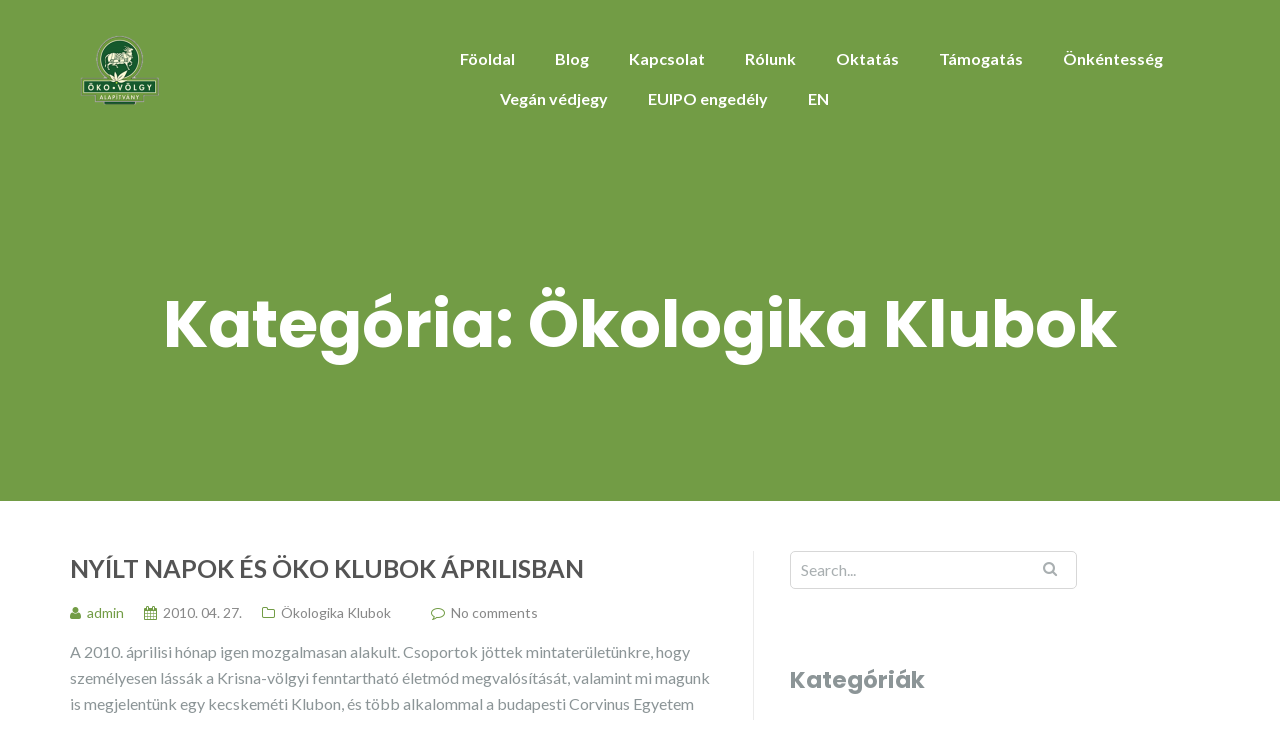

--- FILE ---
content_type: text/html; charset=UTF-8
request_url: https://okovolgy.hu/category/rendezveny/oko-logika-klubok/
body_size: 14286
content:
<!DOCTYPE html>
<html lang="hu">
<head>
	<meta charset="UTF-8"/>
	<meta name="viewport" content="width=device-width, initial-scale=1, maximum-scale=1, user-scalable=no">
	<title>Ökologika Klubok &#8211; Öko-völgy Alapítvány</title>
<meta name='robots' content='max-image-preview:large' />
<link rel='dns-prefetch' href='//fonts.googleapis.com' />
<link rel="alternate" type="application/rss+xml" title="Öko-völgy Alapítvány &raquo; hírcsatorna" href="https://okovolgy.hu/feed/" />
<link rel="alternate" type="application/rss+xml" title="Öko-völgy Alapítvány &raquo; hozzászólás hírcsatorna" href="https://okovolgy.hu/comments/feed/" />
<link rel="alternate" type="application/rss+xml" title="Öko-völgy Alapítvány &raquo; Ökologika Klubok kategória hírcsatorna" href="https://okovolgy.hu/category/rendezveny/oko-logika-klubok/feed/" />
<style id='wp-img-auto-sizes-contain-inline-css' type='text/css'>
img:is([sizes=auto i],[sizes^="auto," i]){contain-intrinsic-size:3000px 1500px}
/*# sourceURL=wp-img-auto-sizes-contain-inline-css */
</style>
<style id='wp-emoji-styles-inline-css' type='text/css'>

	img.wp-smiley, img.emoji {
		display: inline !important;
		border: none !important;
		box-shadow: none !important;
		height: 1em !important;
		width: 1em !important;
		margin: 0 0.07em !important;
		vertical-align: -0.1em !important;
		background: none !important;
		padding: 0 !important;
	}
/*# sourceURL=wp-emoji-styles-inline-css */
</style>
<style id='wp-block-library-inline-css' type='text/css'>
:root{--wp-block-synced-color:#7a00df;--wp-block-synced-color--rgb:122,0,223;--wp-bound-block-color:var(--wp-block-synced-color);--wp-editor-canvas-background:#ddd;--wp-admin-theme-color:#007cba;--wp-admin-theme-color--rgb:0,124,186;--wp-admin-theme-color-darker-10:#006ba1;--wp-admin-theme-color-darker-10--rgb:0,107,160.5;--wp-admin-theme-color-darker-20:#005a87;--wp-admin-theme-color-darker-20--rgb:0,90,135;--wp-admin-border-width-focus:2px}@media (min-resolution:192dpi){:root{--wp-admin-border-width-focus:1.5px}}.wp-element-button{cursor:pointer}:root .has-very-light-gray-background-color{background-color:#eee}:root .has-very-dark-gray-background-color{background-color:#313131}:root .has-very-light-gray-color{color:#eee}:root .has-very-dark-gray-color{color:#313131}:root .has-vivid-green-cyan-to-vivid-cyan-blue-gradient-background{background:linear-gradient(135deg,#00d084,#0693e3)}:root .has-purple-crush-gradient-background{background:linear-gradient(135deg,#34e2e4,#4721fb 50%,#ab1dfe)}:root .has-hazy-dawn-gradient-background{background:linear-gradient(135deg,#faaca8,#dad0ec)}:root .has-subdued-olive-gradient-background{background:linear-gradient(135deg,#fafae1,#67a671)}:root .has-atomic-cream-gradient-background{background:linear-gradient(135deg,#fdd79a,#004a59)}:root .has-nightshade-gradient-background{background:linear-gradient(135deg,#330968,#31cdcf)}:root .has-midnight-gradient-background{background:linear-gradient(135deg,#020381,#2874fc)}:root{--wp--preset--font-size--normal:16px;--wp--preset--font-size--huge:42px}.has-regular-font-size{font-size:1em}.has-larger-font-size{font-size:2.625em}.has-normal-font-size{font-size:var(--wp--preset--font-size--normal)}.has-huge-font-size{font-size:var(--wp--preset--font-size--huge)}.has-text-align-center{text-align:center}.has-text-align-left{text-align:left}.has-text-align-right{text-align:right}.has-fit-text{white-space:nowrap!important}#end-resizable-editor-section{display:none}.aligncenter{clear:both}.items-justified-left{justify-content:flex-start}.items-justified-center{justify-content:center}.items-justified-right{justify-content:flex-end}.items-justified-space-between{justify-content:space-between}.screen-reader-text{border:0;clip-path:inset(50%);height:1px;margin:-1px;overflow:hidden;padding:0;position:absolute;width:1px;word-wrap:normal!important}.screen-reader-text:focus{background-color:#ddd;clip-path:none;color:#444;display:block;font-size:1em;height:auto;left:5px;line-height:normal;padding:15px 23px 14px;text-decoration:none;top:5px;width:auto;z-index:100000}html :where(.has-border-color){border-style:solid}html :where([style*=border-top-color]){border-top-style:solid}html :where([style*=border-right-color]){border-right-style:solid}html :where([style*=border-bottom-color]){border-bottom-style:solid}html :where([style*=border-left-color]){border-left-style:solid}html :where([style*=border-width]){border-style:solid}html :where([style*=border-top-width]){border-top-style:solid}html :where([style*=border-right-width]){border-right-style:solid}html :where([style*=border-bottom-width]){border-bottom-style:solid}html :where([style*=border-left-width]){border-left-style:solid}html :where(img[class*=wp-image-]){height:auto;max-width:100%}:where(figure){margin:0 0 1em}html :where(.is-position-sticky){--wp-admin--admin-bar--position-offset:var(--wp-admin--admin-bar--height,0px)}@media screen and (max-width:600px){html :where(.is-position-sticky){--wp-admin--admin-bar--position-offset:0px}}

/*# sourceURL=wp-block-library-inline-css */
</style><style id='global-styles-inline-css' type='text/css'>
:root{--wp--preset--aspect-ratio--square: 1;--wp--preset--aspect-ratio--4-3: 4/3;--wp--preset--aspect-ratio--3-4: 3/4;--wp--preset--aspect-ratio--3-2: 3/2;--wp--preset--aspect-ratio--2-3: 2/3;--wp--preset--aspect-ratio--16-9: 16/9;--wp--preset--aspect-ratio--9-16: 9/16;--wp--preset--color--black: #000000;--wp--preset--color--cyan-bluish-gray: #abb8c3;--wp--preset--color--white: #ffffff;--wp--preset--color--pale-pink: #f78da7;--wp--preset--color--vivid-red: #cf2e2e;--wp--preset--color--luminous-vivid-orange: #ff6900;--wp--preset--color--luminous-vivid-amber: #fcb900;--wp--preset--color--light-green-cyan: #7bdcb5;--wp--preset--color--vivid-green-cyan: #00d084;--wp--preset--color--pale-cyan-blue: #8ed1fc;--wp--preset--color--vivid-cyan-blue: #0693e3;--wp--preset--color--vivid-purple: #9b51e0;--wp--preset--gradient--vivid-cyan-blue-to-vivid-purple: linear-gradient(135deg,rgb(6,147,227) 0%,rgb(155,81,224) 100%);--wp--preset--gradient--light-green-cyan-to-vivid-green-cyan: linear-gradient(135deg,rgb(122,220,180) 0%,rgb(0,208,130) 100%);--wp--preset--gradient--luminous-vivid-amber-to-luminous-vivid-orange: linear-gradient(135deg,rgb(252,185,0) 0%,rgb(255,105,0) 100%);--wp--preset--gradient--luminous-vivid-orange-to-vivid-red: linear-gradient(135deg,rgb(255,105,0) 0%,rgb(207,46,46) 100%);--wp--preset--gradient--very-light-gray-to-cyan-bluish-gray: linear-gradient(135deg,rgb(238,238,238) 0%,rgb(169,184,195) 100%);--wp--preset--gradient--cool-to-warm-spectrum: linear-gradient(135deg,rgb(74,234,220) 0%,rgb(151,120,209) 20%,rgb(207,42,186) 40%,rgb(238,44,130) 60%,rgb(251,105,98) 80%,rgb(254,248,76) 100%);--wp--preset--gradient--blush-light-purple: linear-gradient(135deg,rgb(255,206,236) 0%,rgb(152,150,240) 100%);--wp--preset--gradient--blush-bordeaux: linear-gradient(135deg,rgb(254,205,165) 0%,rgb(254,45,45) 50%,rgb(107,0,62) 100%);--wp--preset--gradient--luminous-dusk: linear-gradient(135deg,rgb(255,203,112) 0%,rgb(199,81,192) 50%,rgb(65,88,208) 100%);--wp--preset--gradient--pale-ocean: linear-gradient(135deg,rgb(255,245,203) 0%,rgb(182,227,212) 50%,rgb(51,167,181) 100%);--wp--preset--gradient--electric-grass: linear-gradient(135deg,rgb(202,248,128) 0%,rgb(113,206,126) 100%);--wp--preset--gradient--midnight: linear-gradient(135deg,rgb(2,3,129) 0%,rgb(40,116,252) 100%);--wp--preset--font-size--small: 13px;--wp--preset--font-size--medium: 20px;--wp--preset--font-size--large: 36px;--wp--preset--font-size--x-large: 42px;--wp--preset--spacing--20: 0.44rem;--wp--preset--spacing--30: 0.67rem;--wp--preset--spacing--40: 1rem;--wp--preset--spacing--50: 1.5rem;--wp--preset--spacing--60: 2.25rem;--wp--preset--spacing--70: 3.38rem;--wp--preset--spacing--80: 5.06rem;--wp--preset--shadow--natural: 6px 6px 9px rgba(0, 0, 0, 0.2);--wp--preset--shadow--deep: 12px 12px 50px rgba(0, 0, 0, 0.4);--wp--preset--shadow--sharp: 6px 6px 0px rgba(0, 0, 0, 0.2);--wp--preset--shadow--outlined: 6px 6px 0px -3px rgb(255, 255, 255), 6px 6px rgb(0, 0, 0);--wp--preset--shadow--crisp: 6px 6px 0px rgb(0, 0, 0);}:where(.is-layout-flex){gap: 0.5em;}:where(.is-layout-grid){gap: 0.5em;}body .is-layout-flex{display: flex;}.is-layout-flex{flex-wrap: wrap;align-items: center;}.is-layout-flex > :is(*, div){margin: 0;}body .is-layout-grid{display: grid;}.is-layout-grid > :is(*, div){margin: 0;}:where(.wp-block-columns.is-layout-flex){gap: 2em;}:where(.wp-block-columns.is-layout-grid){gap: 2em;}:where(.wp-block-post-template.is-layout-flex){gap: 1.25em;}:where(.wp-block-post-template.is-layout-grid){gap: 1.25em;}.has-black-color{color: var(--wp--preset--color--black) !important;}.has-cyan-bluish-gray-color{color: var(--wp--preset--color--cyan-bluish-gray) !important;}.has-white-color{color: var(--wp--preset--color--white) !important;}.has-pale-pink-color{color: var(--wp--preset--color--pale-pink) !important;}.has-vivid-red-color{color: var(--wp--preset--color--vivid-red) !important;}.has-luminous-vivid-orange-color{color: var(--wp--preset--color--luminous-vivid-orange) !important;}.has-luminous-vivid-amber-color{color: var(--wp--preset--color--luminous-vivid-amber) !important;}.has-light-green-cyan-color{color: var(--wp--preset--color--light-green-cyan) !important;}.has-vivid-green-cyan-color{color: var(--wp--preset--color--vivid-green-cyan) !important;}.has-pale-cyan-blue-color{color: var(--wp--preset--color--pale-cyan-blue) !important;}.has-vivid-cyan-blue-color{color: var(--wp--preset--color--vivid-cyan-blue) !important;}.has-vivid-purple-color{color: var(--wp--preset--color--vivid-purple) !important;}.has-black-background-color{background-color: var(--wp--preset--color--black) !important;}.has-cyan-bluish-gray-background-color{background-color: var(--wp--preset--color--cyan-bluish-gray) !important;}.has-white-background-color{background-color: var(--wp--preset--color--white) !important;}.has-pale-pink-background-color{background-color: var(--wp--preset--color--pale-pink) !important;}.has-vivid-red-background-color{background-color: var(--wp--preset--color--vivid-red) !important;}.has-luminous-vivid-orange-background-color{background-color: var(--wp--preset--color--luminous-vivid-orange) !important;}.has-luminous-vivid-amber-background-color{background-color: var(--wp--preset--color--luminous-vivid-amber) !important;}.has-light-green-cyan-background-color{background-color: var(--wp--preset--color--light-green-cyan) !important;}.has-vivid-green-cyan-background-color{background-color: var(--wp--preset--color--vivid-green-cyan) !important;}.has-pale-cyan-blue-background-color{background-color: var(--wp--preset--color--pale-cyan-blue) !important;}.has-vivid-cyan-blue-background-color{background-color: var(--wp--preset--color--vivid-cyan-blue) !important;}.has-vivid-purple-background-color{background-color: var(--wp--preset--color--vivid-purple) !important;}.has-black-border-color{border-color: var(--wp--preset--color--black) !important;}.has-cyan-bluish-gray-border-color{border-color: var(--wp--preset--color--cyan-bluish-gray) !important;}.has-white-border-color{border-color: var(--wp--preset--color--white) !important;}.has-pale-pink-border-color{border-color: var(--wp--preset--color--pale-pink) !important;}.has-vivid-red-border-color{border-color: var(--wp--preset--color--vivid-red) !important;}.has-luminous-vivid-orange-border-color{border-color: var(--wp--preset--color--luminous-vivid-orange) !important;}.has-luminous-vivid-amber-border-color{border-color: var(--wp--preset--color--luminous-vivid-amber) !important;}.has-light-green-cyan-border-color{border-color: var(--wp--preset--color--light-green-cyan) !important;}.has-vivid-green-cyan-border-color{border-color: var(--wp--preset--color--vivid-green-cyan) !important;}.has-pale-cyan-blue-border-color{border-color: var(--wp--preset--color--pale-cyan-blue) !important;}.has-vivid-cyan-blue-border-color{border-color: var(--wp--preset--color--vivid-cyan-blue) !important;}.has-vivid-purple-border-color{border-color: var(--wp--preset--color--vivid-purple) !important;}.has-vivid-cyan-blue-to-vivid-purple-gradient-background{background: var(--wp--preset--gradient--vivid-cyan-blue-to-vivid-purple) !important;}.has-light-green-cyan-to-vivid-green-cyan-gradient-background{background: var(--wp--preset--gradient--light-green-cyan-to-vivid-green-cyan) !important;}.has-luminous-vivid-amber-to-luminous-vivid-orange-gradient-background{background: var(--wp--preset--gradient--luminous-vivid-amber-to-luminous-vivid-orange) !important;}.has-luminous-vivid-orange-to-vivid-red-gradient-background{background: var(--wp--preset--gradient--luminous-vivid-orange-to-vivid-red) !important;}.has-very-light-gray-to-cyan-bluish-gray-gradient-background{background: var(--wp--preset--gradient--very-light-gray-to-cyan-bluish-gray) !important;}.has-cool-to-warm-spectrum-gradient-background{background: var(--wp--preset--gradient--cool-to-warm-spectrum) !important;}.has-blush-light-purple-gradient-background{background: var(--wp--preset--gradient--blush-light-purple) !important;}.has-blush-bordeaux-gradient-background{background: var(--wp--preset--gradient--blush-bordeaux) !important;}.has-luminous-dusk-gradient-background{background: var(--wp--preset--gradient--luminous-dusk) !important;}.has-pale-ocean-gradient-background{background: var(--wp--preset--gradient--pale-ocean) !important;}.has-electric-grass-gradient-background{background: var(--wp--preset--gradient--electric-grass) !important;}.has-midnight-gradient-background{background: var(--wp--preset--gradient--midnight) !important;}.has-small-font-size{font-size: var(--wp--preset--font-size--small) !important;}.has-medium-font-size{font-size: var(--wp--preset--font-size--medium) !important;}.has-large-font-size{font-size: var(--wp--preset--font-size--large) !important;}.has-x-large-font-size{font-size: var(--wp--preset--font-size--x-large) !important;}
/*# sourceURL=global-styles-inline-css */
</style>

<style id='classic-theme-styles-inline-css' type='text/css'>
/*! This file is auto-generated */
.wp-block-button__link{color:#fff;background-color:#32373c;border-radius:9999px;box-shadow:none;text-decoration:none;padding:calc(.667em + 2px) calc(1.333em + 2px);font-size:1.125em}.wp-block-file__button{background:#32373c;color:#fff;text-decoration:none}
/*# sourceURL=/wp-includes/css/classic-themes.min.css */
</style>
<link rel='stylesheet' id='illdy-google-fonts-css' href='https://fonts.googleapis.com/css?family=Source+Sans+Pro:400,900,700,300,300italic|Lato:300,400,700,900|Poppins:300,400,500,600,700' type='text/css' media='all' />
<link rel='stylesheet' id='bootstrap-css' href='https://okovolgy.hu/wp-content/themes/illdy/layout/css/bootstrap.min.css?ver=3.3.6' type='text/css' media='all' />
<link rel='stylesheet' id='bootstrap-theme-css' href='https://okovolgy.hu/wp-content/themes/illdy/layout/css/bootstrap-theme.min.css?ver=3.3.6' type='text/css' media='all' />
<link rel='stylesheet' id='font-awesome-css' href='https://okovolgy.hu/wp-content/themes/illdy/layout/css/font-awesome.min.css?ver=4.5.0' type='text/css' media='all' />
<link rel='stylesheet' id='owl-carousel-css' href='https://okovolgy.hu/wp-content/themes/illdy/layout/css/owl-carousel.min.css?ver=2.0.0' type='text/css' media='all' />
<link rel='stylesheet' id='illdy-main-css' href='https://okovolgy.hu/wp-content/themes/illdy/layout/css/main.css?ver=6.9' type='text/css' media='all' />
<link rel='stylesheet' id='illdy-custom-css' href='https://okovolgy.hu/wp-content/themes/illdy/layout/css/custom.css?ver=6.9' type='text/css' media='all' />
<link rel='stylesheet' id='illdy-style-css' href='https://okovolgy.hu/wp-content/themes/illdy/style.css?ver=2.1.9' type='text/css' media='all' />
<style id='illdy-style-inline-css' type='text/css'>
#header .top-header .header-logo:hover,
#header .top-header .header-logo:focus,
#header .top-header .header-navigation ul li.menu-item-has-children .sub-menu li:hover > a,
#header .top-header .header-navigation ul li.menu-item-has-children .sub-menu li:focus-within > a,
#latest-news .section-content .post .post-title:hover,
#latest-news .section-content .post .post-title:focus,
#latest-news .section-content .post .post-button,
#contact-us .section-content .contact-us-box .box-left,
.recentcomments > a,
#blog .blog-post .blog-post-title:hover,
#blog .blog-post .blog-post-title:focus,
#blog .blog-post .blog-post-meta .post-meta-author,
#blog .blog-post .blog-post-meta .post-meta-author .fa,
#blog .blog-post .blog-post-meta .post-meta-time .fa,
#blog .blog-post .blog-post-meta .post-meta-categories .fa,
#blog .blog-post .blog-post-meta .post-meta-comments .fa,
#blog .blog-post .blog-post-author h4,
.widget table td#prev a,
.widget table td#next a,
.widget .widget-recent-post .recent-post-button,
span.rss-date:before,
.post-date:before,
.blog-post-related-articles .related-post:hover .related-post-title,
.blog-post-related-articles .related-post:focus .related-post-title,
#comments #comments-list ul.comments .comment .url,
#comments #comments-list ul.comments .comment .comment-reply-link,
#header .bottom-header span.span-dot,
#header .top-header .header-navigation ul li:hover a,
#header .top-header .header-navigation ul li:focus-within a,
.open-responsive-menu:focus .fa,
input[type=submit] { color: #729c45; }
#header .top-header .header-navigation ul li.menu-item-has-children .sub-menu li:hover > a,
#header .top-header .header-navigation ul li.menu-item-has-children .sub-menu li:focus-within > a { border-color: #729c45; }
#header .bottom-header .header-button-two,
#comments #respond .comment-form #input-submit,
#latest-news .latest-news-button,
#contact-us .section-content .wpcf7-form p .wpcf7-submit,
#blog .blog-post .blog-post-button,
.widget table caption,
.widget table#wp-calendar tbody tr td a { background-color: #729c45; }
@media only screen and (max-width: 992px) {
	.header-front-page nav ul.sub-menu { background-color: #729c45; }
	.responsive-menu li a:focus { background-color: #d45454; }
}
a:hover,
a:focus,
#latest-news .section-content .post .post-button:hover,
#latest-news .section-content .post .post-button:focus,
.recentcomments a:hover,
.recentcomments a:focus,
.widget:not(.widget_rss):not(.widget_recent_comments):not(.widget_recent_entries) ul li:hover:before,
.widget:not(.widget_rss):not(.widget_recent_comments):not(.widget_recent_entries) ul li:focus-within:before,
.widget:not(.widget_recent_comments) ul li:hover > a,
.widget:not(.widget_recent_comments) ul li:focus-within > a,
.widget.widget_recent_comments ul li a:hover,
.widget.widget_recent_comments ul li a:focus,
.widget table td#prev a:hover:before,
.widget table td#next a:hover:before,
.widget table td#prev a:focus:before,
.widget table td#next a:focus:before,
.widget_categories ul li:hover,
.widget_categories ul li:focus-within,
.widget_archive ul li:hover,
.widget_archive ul li:focus-within { color: #d45454; }
#testimonials .section-content .testimonials-carousel .carousel-testimonial .testimonial-content,
.widget table#wp-calendar tbody tr td a:hover,
.widget table#wp-calendar tbody tr td a:focus,
#comments #respond .comment-form #input-submit:hover,
#comments #respond .comment-form #input-submit:focus,
input[type=submit]:hover,
input[type=submit]:focus,
#latest-news .latest-news-button:hover,
#latest-news .latest-news-button:focus,
#contact-us .section-content .wpcf7-form p .wpcf7-submit:hover,
#contact-us .section-content .wpcf7-form p .wpcf7-submit:focus,
#header .bottom-header .header-button-two:hover,
#header .bottom-header .header-button-two:focus,
#blog .blog-post .blog-post-button:hover,
#blog .blog-post .blog-post-button:focus { background-color: #d45454; }
#testimonials .section-content .testimonials-carousel .carousel-testimonial .testimonial-content:after  { border-color: #d45454 transparent transparent transparent; }
input:focus,
input:hover,
textarea:focus,
textarea:hover { border-color: #d45454; }
.front-page-section .section-header .section-description,
#header .top-header .header-navigation ul li.menu-item-has-children .sub-menu li a,
#services .section-content .service .service-entry,
#latest-news .section-content .post .post-entry,
#team .section-content .person .person-content p,
#contact-us .section-content .contact-us-box .box-right span,
#contact-us .section-content .contact-us-box .box-right span a,
#contact-us .section-content .contact-us-social a,
#contact-us .section-content .wpcf7-form p .wpcf7-text,
#footer .copyright,
#footer .copyright a,
.widget table tbody,
input,
textarea,
.markup-format h1,
.markup-format h2,
.markup-format h3,
.markup-format h4,
.markup-format h5,
.markup-format h6,
body { color: #8c9597; }
#contact-us .section-content .wpcf7-form p .wpcf7-text::-webkit-input-placeholder,
#contact-us .section-content .wpcf7-form p .wpcf7-text::-moz-placeholder,
#contact-us .section-content .wpcf7-form p .wpcf7-text:-ms-input-placeholder,
#contact-us .section-content .wpcf7-form p .wpcf7-text:-moz-placeholder,
#contact-us .section-content .wpcf7-form p .wpcf7-textarea,
#contact-us .section-content .wpcf7-form p .wpcf7-textarea::-webkit-input-placeholder,
#contact-us .section-content .wpcf7-form p .wpcf7-textarea::-moz-placeholder,
#contact-us .section-content .wpcf7-form p .wpcf7-textarea:-ms-input-placeholder,
#contact-us .section-content .wpcf7-form p .wpcf7-textarea:-moz-placeholder{ color: #8c9597; }
.front-page-section .section-header h3,
#latest-news .section-content .post .post-button:active,
#blog .blog-post .blog-post-title,
.widget table thead th,
#team .section-content .person .person-content h6,
.widget_rss cite,
.illdy_home_parallax h3 { color: #545454; }
#testimonials .section-content .testimonials-carousel .owl-controls .owl-dots .owl-dot:focus {
	background: #729c45;
}
/*# sourceURL=illdy-style-inline-css */
</style>
<script type="text/javascript" src="https://okovolgy.hu/wp-includes/js/jquery/jquery.min.js?ver=3.7.1" id="jquery-core-js"></script>
<script type="text/javascript" src="https://okovolgy.hu/wp-includes/js/jquery/jquery-migrate.min.js?ver=3.4.1" id="jquery-migrate-js"></script>
<link rel="https://api.w.org/" href="https://okovolgy.hu/wp-json/" /><link rel="alternate" title="JSON" type="application/json" href="https://okovolgy.hu/wp-json/wp/v2/categories/73" /><link rel="EditURI" type="application/rsd+xml" title="RSD" href="https://okovolgy.hu/xmlrpc.php?rsd" />
<meta name="generator" content="WordPress 6.9" />
<style type="text/css">.pace .pace-progress {background-color: #f1d204; color: #f1d204;}.pace .pace-activity {box-shadow: inset 0 0 0 2px #f1d204, inset 0 0 0 7px #ffffff;}.pace-overlay {background-color: #ffffff;}</style><link rel="icon" href="https://okovolgy.hu/wp-content/uploads/cropped-Oko-volgy-logo-70x70.png" sizes="32x32" />
<link rel="icon" href="https://okovolgy.hu/wp-content/uploads/cropped-Oko-volgy-logo.png" sizes="192x192" />
<link rel="apple-touch-icon" href="https://okovolgy.hu/wp-content/uploads/cropped-Oko-volgy-logo.png" />
<meta name="msapplication-TileImage" content="https://okovolgy.hu/wp-content/uploads/cropped-Oko-volgy-logo.png" />

		<style type="text/css" id="illdy-about-section-css">#header.header-front-page {background-image: url(https://okovolgy.hu/wp-content/uploads/P1060396_small-1.jpg) !important;}#header.header-front-page .bottom-header .header-button-one {background-color: rgba( 0, 0, 0, .2 );}#header.header-front-page .bottom-header .header-button-one:hover, #header.header-front-page .bottom-header .header-button-one:focus {background-color: rgba( 0, 0, 0, .1 );}#header.header-front-page .bottom-header .header-button-two {background-color: #729c45;}#header.header-front-page .bottom-header .header-button-two:hover, #header.header-front-page .bottom-header .header-button-two:focus {background-color: #d45454;}#header.header-front-page .bottom-header span.span-dot {color: #729c45;}</style>
		<style type="text/css" id="illdy-latestnews-section-css">#latest-news {background-color: #ffffff;}#latest-news .latest-news-button {background-color: #729c45;}#latest-news .latest-news-button:hover, #latest-news .latest-news-button:focus {background-color: #d45454;}#latest-news .section-content .post .post-title:hover, #latest-news .section-content .post .post-title:focus {color: #729c45;}#latest-news .section-content .post .post-button {color: #729c45;}#latest-news .section-content .post .post-button:hover, #latest-news .section-content .post .post-button:focus {color: #457b54;}#latest-news .section-header h3 {color: #5e5e5e;}#latest-news .section-header .section-description {color: #5e5e5e;}</style>
		<style type="text/css" id="illdy-fullwidth-section-css"></style>
		<style type="text/css" id="illdy-about-section-css"></style>
		<style type="text/css" id="illdy-projects-section-css">#projects:before {background-image: url(https://okovolgy.hu/wp-content/themes/illdy/layout/images/front-page/pattern.png) !important;}#projects:before {background-size: auto !important;}#projects:before {background-repeat: repeat !important;}</style>
		<style type="text/css" id="illdy-services-section-css">#services:before {background-color: #f4f4f4;}</style>
		<style type="text/css" id="illdy-team-section-css">#team:before {background-image: url(https://okovolgy.hu/wp-content/themes/illdy/layout/images/front-page/pattern.png) !important;}#team:before {background-size: auto !important;}#team:before {background-repeat: repeat !important;}</style>
		<style type="text/css" id="illdy-testimonials-section-css">#testimonials:before {background-image: url(https://okovolgy.hu/wp-content/themes/illdy/layout/images/testiomnials-background.jpg) !important;}#testimonials:before {background-attachment: scroll !important;}</style>

			<style type="text/css" id="wp-custom-css">
			#services .section-content .service .service-title {
    min-height: 6em;
}		</style>
		</head>
<body class="archive category category-oko-logika-klubok category-73 wp-custom-logo wp-theme-illdy group-blog hfeed">
<header id="header" class="header-blog" style="background-color: #729c45;background-attachment: fixed;">
	<div class="top-header">
		<div class="container">
			<div class="row">
				<div class="col-sm-4 col-xs-8">

											<a href="https://okovolgy.hu" title="Öko-völgy Alapítvány">
							<img class="header-logo-img" src="https://okovolgy.hu/wp-content/uploads/cropped-Oko-volgy-logo.png" width=""/>
						</a>
					
				</div><!--/.col-sm-2-->
				<div class="col-sm-8 col-xs-4">
					<nav class="header-navigation">
						<ul id="menu-main-menu" class="clearfix"><li id="menu-item-10697" class="menu-item menu-item-type-post_type menu-item-object-page menu-item-home menu-item-10697"><a href="https://okovolgy.hu/">Föoldal</a></li>
<li id="menu-item-10729" class="menu-item menu-item-type-post_type menu-item-object-page current_page_parent menu-item-10729"><a href="https://okovolgy.hu/latest-news/">Blog</a></li>
<li id="menu-item-10737" class="menu-item menu-item-type-post_type menu-item-object-page menu-item-10737"><a href="https://okovolgy.hu/kapcsolat/">Kapcsolat</a></li>
<li id="menu-item-10750" class="menu-item menu-item-type-post_type menu-item-object-page menu-item-10750"><a href="https://okovolgy.hu/kik-vagyunk/">Rólunk</a></li>
<li id="menu-item-10749" class="menu-item menu-item-type-post_type menu-item-object-page menu-item-10749"><a href="https://okovolgy.hu/oktatas/">Oktatás</a></li>
<li id="menu-item-10748" class="menu-item menu-item-type-post_type menu-item-object-page menu-item-10748"><a href="https://okovolgy.hu/tamogasd-a-munkankat/">Támogatás</a></li>
<li id="menu-item-10747" class="menu-item menu-item-type-post_type menu-item-object-page menu-item-10747"><a href="https://okovolgy.hu/onkentes-munka/">Önkéntesség</a></li>
<li id="menu-item-11418" class="menu-item menu-item-type-post_type menu-item-object-page menu-item-11418"><a href="https://okovolgy.hu/home/hogyan-valasszunk-biztonsagosan-vegan-termekeket/">Vegán védjegy</a></li>
<li id="menu-item-11685" class="menu-item menu-item-type-post_type menu-item-object-page menu-item-11685"><a href="https://okovolgy.hu/euipo-szabadalmi-engedely/">EUIPO engedély</a></li>
<li id="menu-item-10819" class="menu-item menu-item-type-custom menu-item-object-custom menu-item-10819"><a href="https://ecovalley.hu/">EN</a></li>
</ul>					</nav>
					<button class="open-responsive-menu"><i class="fa fa-bars"></i></button>
				</div><!--/.col-sm-10-->
			</div><!--/.row-->
		</div><!--/.container-->
	</div><!--/.top-header-->
	<nav class="responsive-menu">
		<ul>
			<li class="menu-item menu-item-type-post_type menu-item-object-page menu-item-home menu-item-10697"><a href="https://okovolgy.hu/">Föoldal</a></li>
<li class="menu-item menu-item-type-post_type menu-item-object-page current_page_parent menu-item-10729"><a href="https://okovolgy.hu/latest-news/">Blog</a></li>
<li class="menu-item menu-item-type-post_type menu-item-object-page menu-item-10737"><a href="https://okovolgy.hu/kapcsolat/">Kapcsolat</a></li>
<li class="menu-item menu-item-type-post_type menu-item-object-page menu-item-10750"><a href="https://okovolgy.hu/kik-vagyunk/">Rólunk</a></li>
<li class="menu-item menu-item-type-post_type menu-item-object-page menu-item-10749"><a href="https://okovolgy.hu/oktatas/">Oktatás</a></li>
<li class="menu-item menu-item-type-post_type menu-item-object-page menu-item-10748"><a href="https://okovolgy.hu/tamogasd-a-munkankat/">Támogatás</a></li>
<li class="menu-item menu-item-type-post_type menu-item-object-page menu-item-10747"><a href="https://okovolgy.hu/onkentes-munka/">Önkéntesség</a></li>
<li class="menu-item menu-item-type-post_type menu-item-object-page menu-item-11418"><a href="https://okovolgy.hu/home/hogyan-valasszunk-biztonsagosan-vegan-termekeket/">Vegán védjegy</a></li>
<li class="menu-item menu-item-type-post_type menu-item-object-page menu-item-11685"><a href="https://okovolgy.hu/euipo-szabadalmi-engedely/">EUIPO engedély</a></li>
<li class="menu-item menu-item-type-custom menu-item-object-custom menu-item-10819"><a href="https://ecovalley.hu/">EN</a></li>
		</ul>
	</nav><!--/.responsive-menu-->
	<div class="bottom-header blog">
	<div class="container">
		<div class="row">
							<div class="col-sm-12">
					<h2>Kategória: <span>Ökologika Klubok</span></h2>							</div><!--/.col-sm-12-->
							<div class="col-sm-8 col-sm-offset-2">
																										</div><!--/.col-sm-8.col-sm-offset-2-->
								</div><!--/.row-->
	</div><!--/.container-->
</div><!--/.bottom-header.blog-->
</header><!--/#header-->
<div class="container">
	<div class="row">
		<div class="col-sm-7">
			<section id="blog">
								<article id="post-2389" class="blog-post post-2389 post type-post status-publish format-standard hentry category-oko-logika-klubok">
	<a href="https://okovolgy.hu/nyilt-napok-es-oko-klubok-aprilisban/" title="Nyílt Napok és Öko Klubok áprilisban" class="blog-post-title">Nyílt Napok és Öko Klubok áprilisban</a>
		<div class="blog-post-meta"><span class="post-meta-author"><i class="fa fa-user"></i>admin</span><span class="post-meta-time"><i class="fa fa-calendar"></i><time datetime="2010-04-27">2010. 04. 27.</time></span><span class="post-meta-categories"><i class="fa fa-folder-o" aria-hidden="true"></i><a href="https://okovolgy.hu/category/rendezveny/oko-logika-klubok/" rel="category tag">Ökologika Klubok</a></span><span class="post-meta-comments"><i class="fa fa-comment-o"></i>No comments</span></div><!--/.blog-post-meta-->	<div class="blog-post-entry">
		<p>A 2010. áprilisi hónap igen mozgalmasan alakult. Csoportok jöttek mintaterületünkre, hogy személyesen lássák a Krisna-völgyi fenntartható életmód megvalósítását, valamint mi magunk is megjelentünk egy kecskeméti Klubon, és több alkalommal a budapesti Corvinus Egyetem diákjainak körében.</p>
	</div><!--/.blog-post-entry-->
	<a href="https://okovolgy.hu/nyilt-napok-es-oko-klubok-aprilisban/" title="Read more" class="blog-post-button">Read more</a>
</article><!--/#post-2389.blog-post-->
<article id="post-2249" class="blog-post post-2249 post type-post status-publish format-standard hentry category-oko-logika-klubok">
	<a href="https://okovolgy.hu/okologika-klubok-a-corvinus-egyetemen/" title="Ökologika Klubok a Corvinus Egyetemen!" class="blog-post-title">Ökologika Klubok a Corvinus Egyetemen!</a>
		<div class="blog-post-meta"><span class="post-meta-author"><i class="fa fa-user"></i>admin</span><span class="post-meta-time"><i class="fa fa-calendar"></i><time datetime="2010-03-19">2010. 03. 19.</time></span><span class="post-meta-categories"><i class="fa fa-folder-o" aria-hidden="true"></i><a href="https://okovolgy.hu/category/rendezveny/oko-logika-klubok/" rel="category tag">Ökologika Klubok</a></span><span class="post-meta-comments"><i class="fa fa-comment-o"></i><a class="meta-comments" href="https://okovolgy.hu/okologika-klubok-a-corvinus-egyetemen/#comments" title="2 comments">2 comments</a></span></div><!--/.blog-post-meta-->	<div class="blog-post-entry">
		<p>2010. március 22., április 12. és 26-án szeretettel várunk tartalmas és jó hangulatú beszélgetésekre, melyekre ökofalu-lakókat és más szakértőket hívunk meg, hogy együtt gondolkodhassunk környezettudatos megoldási alternatívákról.</p>
	</div><!--/.blog-post-entry-->
	<a href="https://okovolgy.hu/okologika-klubok-a-corvinus-egyetemen/" title="Read more" class="blog-post-button">Read more</a>
</article><!--/#post-2249.blog-post-->
<article id="post-2174" class="blog-post post-2174 post type-post status-publish format-standard hentry category-oko-logika-klubok tag-albert-einstein tag-cicero tag-holisztikus tag-magvak-aztatasa tag-novenytermesztes-es-biokert">
	<a href="https://okovolgy.hu/biokertesz-tanfolyam-a-pangeanal/" title="Biokertész tanfolyamon a Pangeánál" class="blog-post-title">Biokertész tanfolyamon a Pangeánál</a>
		<div class="blog-post-meta"><span class="post-meta-author"><i class="fa fa-user"></i>admin</span><span class="post-meta-time"><i class="fa fa-calendar"></i><time datetime="2010-03-12">2010. 03. 12.</time></span><span class="post-meta-categories"><i class="fa fa-folder-o" aria-hidden="true"></i><a href="https://okovolgy.hu/category/rendezveny/oko-logika-klubok/" rel="category tag">Ökologika Klubok</a></span><span class="post-meta-comments"><i class="fa fa-comment-o"></i>No comments</span></div><!--/.blog-post-meta-->	<div class="blog-post-entry">
		<p>A Pangea Egyesület meghívására február 26-án előadással vettünk részt pénzesgyőri Biokertész tanfolyamukon. Az igazán nagyszámú résztvevő kitartóan jegyzetelte Krisna-völgy kertészeti igazgatójának, Pőcze Vilmosnak (Pártha dász) szavait.</p>
	</div><!--/.blog-post-entry-->
	<a href="https://okovolgy.hu/biokertesz-tanfolyam-a-pangeanal/" title="Read more" class="blog-post-button">Read more</a>
</article><!--/#post-2174.blog-post-->
<article id="post-1755" class="blog-post post-1755 post type-post status-publish format-standard hentry category-oko-logika-klubok tag-fenntarthatosagi-nyilt-nap tag-oko-logika">
	<a href="https://okovolgy.hu/szervezzunk-klubokat-es-levelezzunk-a-fenntarthatosagert/" title="Szervezzünk klubokat és levelezzünk a fenntarthatóságért!" class="blog-post-title">Szervezzünk klubokat és levelezzünk a fenntarthatóságért!</a>
		<div class="blog-post-meta"><span class="post-meta-author"><i class="fa fa-user"></i>admin</span><span class="post-meta-time"><i class="fa fa-calendar"></i><time datetime="2010-01-09">2010. 01. 09.</time></span><span class="post-meta-categories"><i class="fa fa-folder-o" aria-hidden="true"></i><a href="https://okovolgy.hu/category/rendezveny/oko-logika-klubok/" rel="category tag">Ökologika Klubok</a></span><span class="post-meta-comments"><i class="fa fa-comment-o"></i>No comments</span></div><!--/.blog-post-meta-->	<div class="blog-post-entry">
		<p>A somogyvámosi ökofalu 1993 óta gyűlő tapasztalatait Alapítványunk 2008-tól kezdődően rendszeres, klub jellegű, kötetlen beszélgetésekkel egybekötött előadások, valamint helyszíni bemutatók formájában is igyekszik közkinccsé tenni.</p>
	</div><!--/.blog-post-entry-->
	<a href="https://okovolgy.hu/szervezzunk-klubokat-es-levelezzunk-a-fenntarthatosagert/" title="Read more" class="blog-post-button">Read more</a>
</article><!--/#post-1755.blog-post-->
<article id="post-1334" class="blog-post post-1334 post type-post status-publish format-standard hentry category-oko-logika-klubok">
	<a href="https://okovolgy.hu/hogyan-szervezzunk-fenntarthato-kozossegeket/" title="Hogyan szervezzünk fenntartható közösségeket?" class="blog-post-title">Hogyan szervezzünk fenntartható közösségeket?</a>
		<div class="blog-post-meta"><span class="post-meta-author"><i class="fa fa-user"></i>admin</span><span class="post-meta-time"><i class="fa fa-calendar"></i><time datetime="2009-11-04">2009. 11. 04.</time></span><span class="post-meta-categories"><i class="fa fa-folder-o" aria-hidden="true"></i><a href="https://okovolgy.hu/category/rendezveny/oko-logika-klubok/" rel="category tag">Ökologika Klubok</a></span><span class="post-meta-comments"><i class="fa fa-comment-o"></i><a class="meta-comments" href="https://okovolgy.hu/hogyan-szervezzunk-fenntarthato-kozossegeket/#comments" title="2 comments">2 comments</a></span></div><!--/.blog-post-meta-->	<div class="blog-post-entry">
		<p>Aki eddig lemaradt Krisna-völgy elnökének társadalmi fenntarthatóságról szóló előadásairól, az most Gödöllőn, a Zöld Forgatagon bepótolhatja. Sölétormos Jenő több mint egy évtizede vezeti rendkívül sikeresen a somogyvámosi 150 fős ökofalu közösséget. Tevékenysége alatt Krisna-völgy az egyik legsikeresebb fenntartható faluvá és virágzó biogazdálkodássá alakult.</p>
	</div><!--/.blog-post-entry-->
	<a href="https://okovolgy.hu/hogyan-szervezzunk-fenntarthato-kozossegeket/" title="Read more" class="blog-post-button">Read more</a>
</article><!--/#post-1334.blog-post-->
<article id="post-848" class="blog-post post-848 post type-post status-publish format-standard hentry category-oko-logika-klubok tag-rendezvenyek">
	<a href="https://okovolgy.hu/%e2%80%9ea-sorompo-amely-vilagokat-valaszt-el%e2%80%9d-%e2%80%93-egy-krisna-volgyi-kirandulas-tortenete/" title="„A sorompó, amely világokat választ el” – egy Krisna-völgyi kirándulás története" class="blog-post-title">„A sorompó, amely világokat választ el” – egy Krisna-völgyi kirándulás története</a>
		<div class="blog-post-meta"><span class="post-meta-author"><i class="fa fa-user"></i>admin</span><span class="post-meta-time"><i class="fa fa-calendar"></i><time datetime="2009-06-29">2009. 06. 29.</time></span><span class="post-meta-categories"><i class="fa fa-folder-o" aria-hidden="true"></i><a href="https://okovolgy.hu/category/rendezveny/oko-logika-klubok/" rel="category tag">Ökologika Klubok</a></span><span class="post-meta-comments"><i class="fa fa-comment-o"></i><a class="meta-comments" href="https://okovolgy.hu/%e2%80%9ea-sorompo-amely-vilagokat-valaszt-el%e2%80%9d-%e2%80%93-egy-krisna-volgyi-kirandulas-tortenete/#comments" title="1 comment">1 comment</a></span></div><!--/.blog-post-meta-->	<div class="blog-post-entry">
		<p>2009. június végén a gödöllői Szent István Egyetem Környezetvédelmi Szakkollégiumának tagjaival és a GATE Zöld Klub Egyesület önkénteseivel meglátogattuk a Somogyvámos mellett található Krisna-völgyet. Korábban már sokat hallottunk erről a helyről, de amit ott tapasztaltunk, az mindenkit meglepett.</p>
	</div><!--/.blog-post-entry-->
	<a href="https://okovolgy.hu/%e2%80%9ea-sorompo-amely-vilagokat-valaszt-el%e2%80%9d-%e2%80%93-egy-krisna-volgyi-kirandulas-tortenete/" title="Read more" class="blog-post-button">Read more</a>
</article><!--/#post-848.blog-post-->
<article id="post-693" class="blog-post post-693 post type-post status-publish format-standard hentry category-oko-logika-klubok tag-oko-logika">
	<a href="https://okovolgy.hu/mitol-fenntarthato-egy-kozosseg/" title="Mitől fenntartható egy közösség?" class="blog-post-title">Mitől fenntartható egy közösség?</a>
		<div class="blog-post-meta"><span class="post-meta-author"><i class="fa fa-user"></i>admin</span><span class="post-meta-time"><i class="fa fa-calendar"></i><time datetime="2009-05-18">2009. 05. 18.</time></span><span class="post-meta-categories"><i class="fa fa-folder-o" aria-hidden="true"></i><a href="https://okovolgy.hu/category/rendezveny/oko-logika-klubok/" rel="category tag">Ökologika Klubok</a></span><span class="post-meta-comments"><i class="fa fa-comment-o"></i>No comments</span></div><!--/.blog-post-meta-->	<div class="blog-post-entry">
		<p>A GATE Zöld Klubjának meghívására 2009. május 5-én ismét Ökologika előadást tartottunk. Témánk ezúttal a fenntarthatóság társadalmi aspektusa volt. Gaura Sakti dása (Sölétormos Jenő), Krisna-völgy elnöke gondolatébresztő előadásában elmondta&#8230;</p>
	</div><!--/.blog-post-entry-->
	<a href="https://okovolgy.hu/mitol-fenntarthato-egy-kozosseg/" title="Read more" class="blog-post-button">Read more</a>
</article><!--/#post-693.blog-post-->
<article id="post-654" class="blog-post post-654 post type-post status-publish format-standard hentry category-oko-logika-klubok tag-oko-logika">
	<a href="https://okovolgy.hu/oko-logika-a-szent-istvan-egyetemen/" title="Öko-logika a Szent István Egyetemen" class="blog-post-title">Öko-logika a Szent István Egyetemen</a>
		<div class="blog-post-meta"><span class="post-meta-author"><i class="fa fa-user"></i>admin</span><span class="post-meta-time"><i class="fa fa-calendar"></i><time datetime="2009-04-18">2009. 04. 18.</time></span><span class="post-meta-categories"><i class="fa fa-folder-o" aria-hidden="true"></i><a href="https://okovolgy.hu/category/rendezveny/oko-logika-klubok/" rel="category tag">Ökologika Klubok</a></span><span class="post-meta-comments"><i class="fa fa-comment-o"></i>No comments</span></div><!--/.blog-post-meta-->	<div class="blog-post-entry">
		<p>Nemrégiben meghívást kaptunk a SZIE gödöllői Környezetgazdálkodási Intézetében lassan már két évtizede működő GATE Zöld Klub vezetőjétől, Dr. Malatinszky Ákostól.</p>
	</div><!--/.blog-post-entry-->
	<a href="https://okovolgy.hu/oko-logika-a-szent-istvan-egyetemen/" title="Read more" class="blog-post-button">Read more</a>
</article><!--/#post-654.blog-post-->
<article id="post-350" class="blog-post post-350 post type-post status-publish format-standard hentry category-oko-logika-klubok tag-fenntarthatosag tag-oko-praktikak">
	<a href="https://okovolgy.hu/okologikusan/" title="Ökologikusan" class="blog-post-title">Ökologikusan</a>
		<div class="blog-post-meta"><span class="post-meta-author"><i class="fa fa-user"></i>admin</span><span class="post-meta-time"><i class="fa fa-calendar"></i><time datetime="2009-02-08">2009. 02. 08.</time></span><span class="post-meta-categories"><i class="fa fa-folder-o" aria-hidden="true"></i><a href="https://okovolgy.hu/category/rendezveny/oko-logika-klubok/" rel="category tag">Ökologika Klubok</a></span><span class="post-meta-comments"><i class="fa fa-comment-o"></i>No comments</span></div><!--/.blog-post-meta-->	<div class="blog-post-entry">
		<p>Az idei évben beindítjuk Ökologika Klubjainkat partner egyetemek, főiskolák közreműködésével. Az első alkalom címe: A fenntarthatóság megvalósítható. Hogy miképpen, az kiderül a helyszínen&#8230;</p>
	</div><!--/.blog-post-entry-->
	<a href="https://okovolgy.hu/okologikusan/" title="Read more" class="blog-post-button">Read more</a>
</article><!--/#post-350.blog-post-->
							</section><!--/#blog-->
		</div><!--/.col-sm-7-->
		<div class="col-sm-4">
	<div id="sidebar">
		<div id="search-4" class="widget widget_search">
<form role="search" method="get" class="search-form" action="https://okovolgy.hu/">
	<div class="search-form-box">
		<input type="submit" id="searchsubmit" value="" />
		<input type="search" id="s" placeholder="Search..." value="" name="s" title="Search for:" />
	</div><!--/.search-form-box-->
</form><!--/.search-form-->
</div><div id="categories-4" class="widget widget_categories"><div class="widget-title"><h5>Kategóriák</h5></div>
			<ul>
					<li class="cat-item cat-item-244"><a href="https://okovolgy.hu/category/biokert-tanacsok/biokerteszet/">A mi kertünk</a>
</li>
	<li class="cat-item cat-item-237"><a href="https://okovolgy.hu/category/zold-haztartas/befozes_aszalas/">Befőzés, aszalás</a>
</li>
	<li class="cat-item cat-item-48"><a href="https://okovolgy.hu/category/bemutatkozunk/">Bemutatkozunk</a>
</li>
	<li class="cat-item cat-item-100"><a href="https://okovolgy.hu/category/biokert-tanacsok/">Biokert</a>
</li>
	<li class="cat-item cat-item-245"><a href="https://okovolgy.hu/category/biokert-tanacsok/biokert-tanacs/">Biokert tanácsok, fortélyok</a>
</li>
	<li class="cat-item cat-item-40"><a href="https://okovolgy.hu/category/krisna_volgy/biogazdalkodas/">Biokert, mezőgazdaság</a>
</li>
	<li class="cat-item cat-item-15"><a href="https://okovolgy.hu/category/krisna_volgy/botanikus-kert/">Botanikus kert</a>
</li>
	<li class="cat-item cat-item-74"><a href="https://okovolgy.hu/category/krisna_volgy/egeszsegmegorzes/">Egészségmegőrzés</a>
</li>
	<li class="cat-item cat-item-219"><a href="https://okovolgy.hu/category/bemutatkozunk/elerhetosegeink/">Elérhetőségeink</a>
</li>
	<li class="cat-item cat-item-50"><a href="https://okovolgy.hu/category/krisna_volgy/elovilag/">Élővilág</a>
</li>
	<li class="cat-item cat-item-43"><a href="https://okovolgy.hu/category/krisna_volgy/fasitas-erdosites/">Fásítás, erdősítés</a>
</li>
	<li class="cat-item cat-item-91"><a href="https://okovolgy.hu/category/rendezveny/fenntarthatosagi-nyilt-nap/">Fenntarthatósági Nyílt Nap</a>
</li>
	<li class="cat-item cat-item-239"><a href="https://okovolgy.hu/category/zold-haztartas/futes/">Fűtés</a>
</li>
	<li class="cat-item cat-item-46"><a href="https://okovolgy.hu/category/krisna_volgy/haztartas-nalunk-tortenik/">Háztartás</a>
</li>
	<li class="cat-item cat-item-3"><a href="https://okovolgy.hu/category/hirado/">Híradó</a>
</li>
	<li class="cat-item cat-item-235"><a href="https://okovolgy.hu/category/zold-haztartas/hulladek/">Hulladék</a>
</li>
	<li class="cat-item cat-item-87"><a href="https://okovolgy.hu/category/idezetek/">Idézetek</a>
</li>
	<li class="cat-item cat-item-213"><a href="https://okovolgy.hu/category/rendezveny/iskolai-csoportok-fogadasa/">Iskolai csoportok fogadása</a>
</li>
	<li class="cat-item cat-item-220"><a href="https://okovolgy.hu/category/jatekok/">Játékok</a>
</li>
	<li class="cat-item cat-item-64"><a href="https://okovolgy.hu/category/kapcsolat/">Kapcsolat</a>
</li>
	<li class="cat-item cat-item-88"><a href="https://okovolgy.hu/category/kapcsolodj-hozzank/">Kapcsolódj hozzánk!</a>
</li>
	<li class="cat-item cat-item-215"><a href="https://okovolgy.hu/category/rendezveny/konferenciak/keop-6-1-0a09-2009-0073/">KEOP 6.1.0/A/09-2009-0073</a>
</li>
	<li class="cat-item cat-item-45"><a href="https://okovolgy.hu/category/krisna_volgy/kezmuvesseg-nalunk-tortenik/">Kézművesség, kisipar</a>
</li>
	<li class="cat-item cat-item-66"><a href="https://okovolgy.hu/category/oktatas-es-kutatas/oko-volgy-kiadvany/">Kiadványaink</a>
</li>
	<li class="cat-item cat-item-9"><a href="https://okovolgy.hu/category/kitekinto/">Kitekintő</a>
</li>
	<li class="cat-item cat-item-59"><a href="https://okovolgy.hu/category/rendezveny/konferenciak/">Konferenciák, találkozók</a>
</li>
	<li class="cat-item cat-item-184"><a href="https://okovolgy.hu/category/krisna_volgy/kozosseg-mintateruletunk/">Közösség</a>
</li>
	<li class="cat-item cat-item-35"><a href="https://okovolgy.hu/category/krisna_volgy/">Krisna-völgy</a>
</li>
	<li class="cat-item cat-item-218"><a href="https://okovolgy.hu/category/rendezveny/krisna-volgyi-bucsu/">Krisna-völgyi Búcsú</a>
</li>
	<li class="cat-item cat-item-51"><a href="https://okovolgy.hu/category/krisna_volgy/egyeb-hirek/">Krisna-völgyi egyéb hírek</a>
</li>
	<li class="cat-item cat-item-95"><a href="https://okovolgy.hu/category/kuldetesunk/">Küldetésünk</a>
</li>
	<li class="cat-item cat-item-240"><a href="https://okovolgy.hu/category/rendezveny/kulfold/">Külföldön / külföldiek nálunk</a>
</li>
	<li class="cat-item cat-item-79"><a href="https://okovolgy.hu/category/oktatas-es-kutatas/kutatas-oktatas-es-kutatas/">Kutatás</a>
</li>
	<li class="cat-item cat-item-65"><a href="https://okovolgy.hu/category/oktatas-es-kutatas/">Kutatás</a>
</li>
	<li class="cat-item cat-item-54"><a href="https://okovolgy.hu/category/bemutatkozunk/mejelenesek/">Megjelenéseink</a>
</li>
	<li class="cat-item cat-item-29"><a href="https://okovolgy.hu/category/krisna_volgy/megujulo-energia/">Megújuló energia</a>
</li>
	<li class="cat-item cat-item-76"><a href="https://okovolgy.hu/category/krisna_volgy/meheszet/">Méhészet</a>
</li>
	<li class="cat-item cat-item-71"><a href="https://okovolgy.hu/category/kitekinto/o-hogy-csinalja/">Ő hogy csinálja?</a>
</li>
	<li class="cat-item cat-item-182"><a href="https://okovolgy.hu/category/kitekinto/okofalvak/">Öko-közösségek</a>
</li>
	<li class="cat-item cat-item-58"><a href="https://okovolgy.hu/category/kitekinto/okohirek-innen-onnan/">Ökohírek innen-onnan</a>
</li>
	<li class="cat-item cat-item-73 current-cat"><a aria-current="page" href="https://okovolgy.hu/category/rendezveny/oko-logika-klubok/">Ökologika Klubok</a>
</li>
	<li class="cat-item cat-item-82"><a href="https://okovolgy.hu/category/okologika-levelezo-lista/">Ökologika levelezőlista</a>
</li>
	<li class="cat-item cat-item-266"><a href="https://okovolgy.hu/category/oktatas/">Oktatás</a>
</li>
	<li class="cat-item cat-item-114"><a href="https://okovolgy.hu/category/krisna_volgy/krisna-volgyi-iskola/">Oktatás, iskola</a>
</li>
	<li class="cat-item cat-item-267"><a href="https://okovolgy.hu/category/kepzes/">Oktatás, képzés</a>
</li>
	<li class="cat-item cat-item-97"><a href="https://okovolgy.hu/category/rendezveny/onkentesseg/">Önkéntesség</a>
</li>
	<li class="cat-item cat-item-94"><a href="https://okovolgy.hu/category/partnereink/">Partnereink</a>
</li>
	<li class="cat-item cat-item-106"><a href="https://okovolgy.hu/category/bemutatkozunk/roviden-rolunk/">Röviden rólunk</a>
</li>
	<li class="cat-item cat-item-77"><a href="https://okovolgy.hu/category/oktatas-es-kutatas/szakdolgozatok/">Szakdolgozatok</a>
</li>
	<li class="cat-item cat-item-44"><a href="https://okovolgy.hu/category/krisna_volgy/szennyviz-es-hulladek/">Szennyvíz- és hulladék</a>
</li>
	<li class="cat-item cat-item-57"><a href="https://okovolgy.hu/category/bemutatkozunk/tamogatoink/">Támogatóink</a>
</li>
	<li class="cat-item cat-item-13"><a href="https://okovolgy.hu/category/rendezveny/tanfolyamok/">Tanfolyamok</a>
</li>
	<li class="cat-item cat-item-22"><a href="https://okovolgy.hu/category/krisna_volgy/teheneszet/">Tehénvédelmi központ</a>
</li>
	<li class="cat-item cat-item-6"><a href="https://okovolgy.hu/category/zold-haztartas/termesztes-gyogymodok/">Természetes gyógymódok</a>
</li>
	<li class="cat-item cat-item-232"><a href="https://okovolgy.hu/category/kitekinto/termeszetvedelem/">Természetvédelem</a>
</li>
	<li class="cat-item cat-item-234"><a href="https://okovolgy.hu/category/zold-haztartas/tisztitas_tisztalkodas/">Tisztítás, tisztálkodás</a>
</li>
	<li class="cat-item cat-item-246"><a href="https://okovolgy.hu/category/europai-vegetarianus-vedjegy/">V &#8211; védjegy</a>
</li>
	<li class="cat-item cat-item-263"><a href="https://okovolgy.hu/category/vedjegy/">Védjegy</a>
</li>
	<li class="cat-item cat-item-262"><a href="https://okovolgy.hu/category/vega-etrend/">Vega étrend</a>
</li>
	<li class="cat-item cat-item-264"><a href="https://okovolgy.hu/category/vedjegy/vegan-vedjegy/">Vegán védjegy</a>
</li>
	<li class="cat-item cat-item-33"><a href="https://okovolgy.hu/category/vegetarianizmus-kerttol-az-asztalig/">Vegetárianizmus</a>
</li>
	<li class="cat-item cat-item-265"><a href="https://okovolgy.hu/category/vedjegy/vegetarianus-vedjegy/">Vegetariánus védjegy</a>
</li>
	<li class="cat-item cat-item-36 current-cat-parent current-cat-ancestor"><a href="https://okovolgy.hu/category/rendezveny/">Vegyél részt!</a>
</li>
	<li class="cat-item cat-item-216"><a href="https://okovolgy.hu/category/videok/">Videók</a>
</li>
	<li class="cat-item cat-item-84"><a href="https://okovolgy.hu/category/krisna_volgy/viz-nalunk-tortenik/">Víz</a>
</li>
	<li class="cat-item cat-item-233"><a href="https://okovolgy.hu/category/zold-haztartas/viz_szennyviz/">Víz, szennyvíz</a>
</li>
	<li class="cat-item cat-item-4"><a href="https://okovolgy.hu/category/zold-haztartas/">Zöld háztartás</a>
</li>
			</ul>

			</div>
		<div id="recent-posts-4" class="widget widget_recent_entries">
		<div class="widget-title"><h5>Legutóbbi bejegyzések</h5></div>
		<ul>
											<li>
					<a href="https://okovolgy.hu/big-casino-online-strategie-per-massimizzare-le-vincite-nei-giochi-di-carte/">Big casino online: strategie per massimizzare le vincite nei giochi di carte</a>
									</li>
											<li>
					<a href="https://okovolgy.hu/starzino-casino-een-diepgaande-beoordeling-van-spellen-en-functies/">Starzino casino: een diepgaande beoordeling van spellen en functies</a>
									</li>
											<li>
					<a href="https://okovolgy.hu/europai-szolidaritasi-testulet-onkentes-szervezetek-talalkozoja/">Európai Szolidaritási Testület &#8211; önkéntes szervezetek találkozója</a>
									</li>
											<li>
					<a href="https://okovolgy.hu/oko-zsibongo/">Öko Zsibongó</a>
									</li>
											<li>
					<a href="https://okovolgy.hu/valtoztassuk-meg-a-vilagot-kozosen-esc-csoportos-onkentes-projektunk/">“Változtassuk meg a világot közösen” ESC csoportos önkéntes projektünk</a>
									</li>
					</ul>

		</div><div id="linkcat-2" class="widget widget_links"><div class="widget-title"><h5>Blogroll</h5></div>
	<ul class='xoxo blogroll'>
<li><a href="http://natureanddevotion.com/">A zöld háztartás műhelytitkai</a></li>
<li><a href="https://krisnakert.wordpress.com/" title="A biokertészet saját blogja">Biokertészet Krisna-völgyben</a></li>
<li><a href="https://narottamblog.wordpress.com/2008/12/13/odaadasban-nevelkedve/" title="Egy Krisna-völgyi család blogja">Családi élet Krisna-völgyben</a></li>
<li><a href="http://www.elofaluhalozat.hu/">Élőfalvak Magyarországon</a></li>
<li><a href="http://krisnavolgy.hu">Krisna-völgy</a></li>
<li><a href="http://bolt.krisnavolgy.hu/">Krisna-völgyi webshop</a></li>
<li><a href="http://ecovalley.hu">Öko-völgy angolul</a></li>
<li><a href="http://oktatas.krisnavolgy.hu/" title="A Krisna-völgyi akkreditált általános iskola blogja">Ökoiskola Krisna-völgyben</a></li>

	</ul>
</div>
	</div><!--/#sidebar-->
</div><!--/.col-sm-4-->
	</div><!--/.row-->
</div><!--/.container-->
	<footer id="footer">
		<div class="container">
			<div class="row">
								<div class="col-md-3 col-sm-6 col-xs-12">
					<div id="nav_menu-4" class="widget widget_nav_menu"><div class="widget-title"><h5>Ismerj meg bennünket</h5></div><div class="menu-footer-1-container"><ul id="menu-footer-1" class="menu"><li id="menu-item-10754" class="menu-item menu-item-type-post_type menu-item-object-page menu-item-10754"><a href="https://okovolgy.hu/kik-vagyunk/">Rólunk</a></li>
<li id="menu-item-10755" class="menu-item menu-item-type-post_type menu-item-object-page menu-item-10755"><a href="https://okovolgy.hu/oktatas/">Oktatás</a></li>
<li id="menu-item-10756" class="menu-item menu-item-type-post_type menu-item-object-page current_page_parent menu-item-10756"><a href="https://okovolgy.hu/latest-news/">Blog</a></li>
</ul></div></div><div id="search-6" class="widget widget_search"><div class="widget-title"><h5>Keresés</h5></div>
<form role="search" method="get" class="search-form" action="https://okovolgy.hu/">
	<div class="search-form-box">
		<input type="submit" id="searchsubmit" value="" />
		<input type="search" id="s" placeholder="Search..." value="" name="s" title="Search for:" />
	</div><!--/.search-form-box-->
</form><!--/.search-form-->
</div>				</div><!--/.col-sm-3-->
				<div class="col-md-3 col-sm-6 col-xs-12">
					<div id="nav_menu-5" class="widget widget_nav_menu"><div class="widget-title"><h5>Legyél a részese!</h5></div><div class="menu-footer-2-container"><ul id="menu-footer-2" class="menu"><li id="menu-item-10758" class="menu-item menu-item-type-post_type menu-item-object-page menu-item-10758"><a href="https://okovolgy.hu/onkentes-munka/">Önkéntes munka</a></li>
<li id="menu-item-10759" class="menu-item menu-item-type-post_type menu-item-object-page menu-item-10759"><a href="https://okovolgy.hu/tamogasd-a-munkankat/">Támogasd a munkánkat!</a></li>
<li id="menu-item-10760" class="menu-item menu-item-type-post_type menu-item-object-page menu-item-10760"><a href="https://okovolgy.hu/kapcsolat/">Kapcsolat</a></li>
</ul></div></div>				</div><!--/.col-sm-3-->
				<div class="col-md-3 col-sm-6 col-xs-12">
					<div id="custom_html-3" class="widget_text widget widget_custom_html"><div class="widget-title"><h5>Kapcsolat</h5></div><div class="textwidget custom-html-widget"><p>Öko-völgy Alapítvány</p>
Fő utca 38.<br>
Somogyvámos<br>
8699<br>
Tel: +36 85 540 002<br>
email: <a href="/cdn-cgi/l/email-protection#2b42454d446b4440445d44474c5205435e"><span class="__cf_email__" data-cfemail="94fdfaf2fbd4fbfffbe2fbf8f3edbafce1">[email&#160;protected]</span></a>
</div></div>				</div><!--/.col-sm-3-->
				<div class="col-md-3 col-sm-6 col-xs-12">
					<div id="custom_html-4" class="widget_text widget widget_custom_html"><div class="textwidget custom-html-widget"><iframe src="https://www.google.com/maps/embed?pb=!1m18!1m12!1m3!1d2742.8881238518725!2d17.681816315770657!3d46.56967766701934!2m3!1f0!2f0!3f0!3m2!1i1024!2i768!4f13.1!3m3!1m2!1s0x47684f22d654c2f3%3A0x5c9eb264ecc97201!2zU29tb2d5dsOhbW9zLCBGxZEgdS4gMzgsIDg2OTkgTWFneWFyb3JzesOhZw!5e0!3m2!1shu!2suk!4v1591297447455!5m2!1shu!2suk" width="300" height="225" frameborder="0" style="border:0;" allowfullscreen="" aria-hidden="false" tabindex="0"></iframe>

</div></div>				</div><!--/.col-sm-3-->
			</div><!--/.row-->
		</div><!--/.container-->
	</footer>

	<div class="bottom-footer">
		<div class="container">
			<p class="copyright">
				<span>Theme: <a href="https://colorlib.com/wp/themes/illdy" title="Illdy" target="_blank">Illdy</a>.</span>
				<span class="bottom-copyright" data-customizer="copyright-credit">© Copyright 2021. Minden jog fenntartva.</span>
			</p>
		</div>
	</div>


<script data-cfasync="false" src="/cdn-cgi/scripts/5c5dd728/cloudflare-static/email-decode.min.js"></script><script type="speculationrules">
{"prefetch":[{"source":"document","where":{"and":[{"href_matches":"/*"},{"not":{"href_matches":["/wp-*.php","/wp-admin/*","/wp-content/uploads/*","/wp-content/*","/wp-content/plugins/*","/wp-content/themes/illdy/*","/*\\?(.+)"]}},{"not":{"selector_matches":"a[rel~=\"nofollow\"]"}},{"not":{"selector_matches":".no-prefetch, .no-prefetch a"}}]},"eagerness":"conservative"}]}
</script>
<script type="text/javascript" src="https://okovolgy.hu/wp-includes/js/jquery/ui/core.min.js?ver=1.13.3" id="jquery-ui-core-js"></script>
<script type="text/javascript" src="https://okovolgy.hu/wp-includes/js/jquery/ui/progressbar.min.js?ver=1.13.3" id="jquery-ui-progressbar-js"></script>
<script type="text/javascript" src="https://okovolgy.hu/wp-content/themes/illdy/layout/js/bootstrap/bootstrap.min.js?ver=3.3.6" id="illdy-bootstrap-js"></script>
<script type="text/javascript" src="https://okovolgy.hu/wp-content/themes/illdy/layout/js/owl-carousel/owl-carousel.min.js?ver=2.0.0" id="illdy-owl-carousel-js"></script>
<script type="text/javascript" src="https://okovolgy.hu/wp-content/themes/illdy/layout/js/count-to/count-to.min.js?ver=6.9" id="illdy-count-to-js"></script>
<script type="text/javascript" src="https://okovolgy.hu/wp-content/themes/illdy/layout/js/visible/visible.min.js?ver=6.9" id="illdy-visible-js"></script>
<script type="text/javascript" src="https://okovolgy.hu/wp-content/themes/illdy/layout/js/parallax/parallax.min.js?ver=2.1.9" id="illdy-parallax-js"></script>
<script type="text/javascript" src="https://okovolgy.hu/wp-content/themes/illdy/layout/js/plugins.min.js?ver=2.1.9" id="illdy-plugins-js"></script>
<script type="text/javascript" src="https://okovolgy.hu/wp-content/themes/illdy/layout/js/scripts.js?ver=2.1.9" id="illdy-scripts-js"></script>
<script type="text/javascript" id="kaliforms-submission-frontend-js-extra">
/* <![CDATA[ */
var KaliFormsObject = {"ajaxurl":"https://okovolgy.hu/wp-admin/admin-ajax.php","ajax_nonce":"873add7951"};
//# sourceURL=kaliforms-submission-frontend-js-extra
/* ]]> */
</script>
<script type="text/javascript" src="https://okovolgy.hu/wp-content/plugins/kali-forms/public/assets/submissions/frontend/js/kaliforms-submissions.js?ver=2.4.8" id="kaliforms-submission-frontend-js"></script>
<script id="wp-emoji-settings" type="application/json">
{"baseUrl":"https://s.w.org/images/core/emoji/17.0.2/72x72/","ext":".png","svgUrl":"https://s.w.org/images/core/emoji/17.0.2/svg/","svgExt":".svg","source":{"concatemoji":"https://okovolgy.hu/wp-includes/js/wp-emoji-release.min.js?ver=6.9"}}
</script>
<script type="module">
/* <![CDATA[ */
/*! This file is auto-generated */
const a=JSON.parse(document.getElementById("wp-emoji-settings").textContent),o=(window._wpemojiSettings=a,"wpEmojiSettingsSupports"),s=["flag","emoji"];function i(e){try{var t={supportTests:e,timestamp:(new Date).valueOf()};sessionStorage.setItem(o,JSON.stringify(t))}catch(e){}}function c(e,t,n){e.clearRect(0,0,e.canvas.width,e.canvas.height),e.fillText(t,0,0);t=new Uint32Array(e.getImageData(0,0,e.canvas.width,e.canvas.height).data);e.clearRect(0,0,e.canvas.width,e.canvas.height),e.fillText(n,0,0);const a=new Uint32Array(e.getImageData(0,0,e.canvas.width,e.canvas.height).data);return t.every((e,t)=>e===a[t])}function p(e,t){e.clearRect(0,0,e.canvas.width,e.canvas.height),e.fillText(t,0,0);var n=e.getImageData(16,16,1,1);for(let e=0;e<n.data.length;e++)if(0!==n.data[e])return!1;return!0}function u(e,t,n,a){switch(t){case"flag":return n(e,"\ud83c\udff3\ufe0f\u200d\u26a7\ufe0f","\ud83c\udff3\ufe0f\u200b\u26a7\ufe0f")?!1:!n(e,"\ud83c\udde8\ud83c\uddf6","\ud83c\udde8\u200b\ud83c\uddf6")&&!n(e,"\ud83c\udff4\udb40\udc67\udb40\udc62\udb40\udc65\udb40\udc6e\udb40\udc67\udb40\udc7f","\ud83c\udff4\u200b\udb40\udc67\u200b\udb40\udc62\u200b\udb40\udc65\u200b\udb40\udc6e\u200b\udb40\udc67\u200b\udb40\udc7f");case"emoji":return!a(e,"\ud83e\u1fac8")}return!1}function f(e,t,n,a){let r;const o=(r="undefined"!=typeof WorkerGlobalScope&&self instanceof WorkerGlobalScope?new OffscreenCanvas(300,150):document.createElement("canvas")).getContext("2d",{willReadFrequently:!0}),s=(o.textBaseline="top",o.font="600 32px Arial",{});return e.forEach(e=>{s[e]=t(o,e,n,a)}),s}function r(e){var t=document.createElement("script");t.src=e,t.defer=!0,document.head.appendChild(t)}a.supports={everything:!0,everythingExceptFlag:!0},new Promise(t=>{let n=function(){try{var e=JSON.parse(sessionStorage.getItem(o));if("object"==typeof e&&"number"==typeof e.timestamp&&(new Date).valueOf()<e.timestamp+604800&&"object"==typeof e.supportTests)return e.supportTests}catch(e){}return null}();if(!n){if("undefined"!=typeof Worker&&"undefined"!=typeof OffscreenCanvas&&"undefined"!=typeof URL&&URL.createObjectURL&&"undefined"!=typeof Blob)try{var e="postMessage("+f.toString()+"("+[JSON.stringify(s),u.toString(),c.toString(),p.toString()].join(",")+"));",a=new Blob([e],{type:"text/javascript"});const r=new Worker(URL.createObjectURL(a),{name:"wpTestEmojiSupports"});return void(r.onmessage=e=>{i(n=e.data),r.terminate(),t(n)})}catch(e){}i(n=f(s,u,c,p))}t(n)}).then(e=>{for(const n in e)a.supports[n]=e[n],a.supports.everything=a.supports.everything&&a.supports[n],"flag"!==n&&(a.supports.everythingExceptFlag=a.supports.everythingExceptFlag&&a.supports[n]);var t;a.supports.everythingExceptFlag=a.supports.everythingExceptFlag&&!a.supports.flag,a.supports.everything||((t=a.source||{}).concatemoji?r(t.concatemoji):t.wpemoji&&t.twemoji&&(r(t.twemoji),r(t.wpemoji)))});
//# sourceURL=https://okovolgy.hu/wp-includes/js/wp-emoji-loader.min.js
/* ]]> */
</script>
<script defer src="https://static.cloudflareinsights.com/beacon.min.js/vcd15cbe7772f49c399c6a5babf22c1241717689176015" integrity="sha512-ZpsOmlRQV6y907TI0dKBHq9Md29nnaEIPlkf84rnaERnq6zvWvPUqr2ft8M1aS28oN72PdrCzSjY4U6VaAw1EQ==" data-cf-beacon='{"version":"2024.11.0","token":"b6197eaede7e4276a603d01080eb362c","r":1,"server_timing":{"name":{"cfCacheStatus":true,"cfEdge":true,"cfExtPri":true,"cfL4":true,"cfOrigin":true,"cfSpeedBrain":true},"location_startswith":null}}' crossorigin="anonymous"></script>
</body></html>
